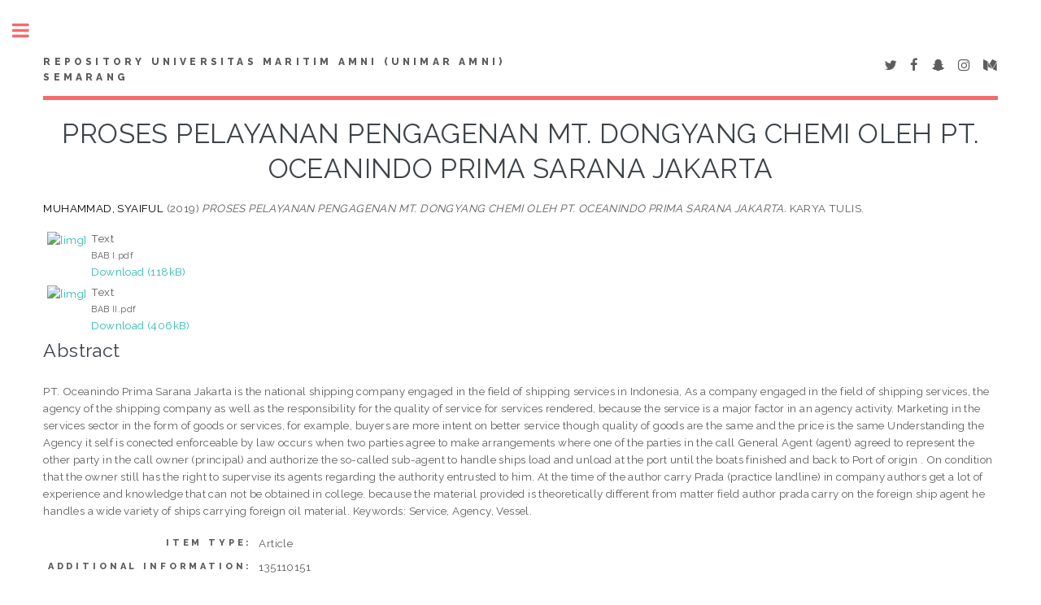

--- FILE ---
content_type: text/html; charset=utf-8
request_url: http://repository.unimar-amni.ac.id/1368/
body_size: 5188
content:
<!DOCTYPE html PUBLIC "-//W3C//DTD XHTML 1.0 Transitional//EN" "http://www.w3.org/TR/xhtml1/DTD/xhtml1-transitional.dtd">
<html xmlns="http://www.w3.org/1999/xhtml">
	<head>
		<meta http-equiv="X-UA-Compatible" content="IE=edge" />
		<title> PROSES PELAYANAN PENGAGENAN MT. DONGYANG CHEMI OLEH PT. OCEANINDO PRIMA SARANA JAKARTA  - Repository Universitas Maritim AMNI (UNIMAR AMNI) Semarang</title>
		<link rel="icon" href="/apw_template/images/favicon.png" type="image/x-icon" />
		<link rel="shortcut icon" href="/apw_template/images/favicon.png" type="image/x-icon" />
		<meta name="eprints.eprintid" content="1368" />
<meta name="eprints.rev_number" content="7" />
<meta name="eprints.eprint_status" content="archive" />
<meta name="eprints.userid" content="4" />
<meta name="eprints.dir" content="disk0/00/00/13/68" />
<meta name="eprints.datestamp" content="2020-02-10 07:58:27" />
<meta name="eprints.lastmod" content="2020-02-10 07:58:27" />
<meta name="eprints.status_changed" content="2020-02-10 07:58:27" />
<meta name="eprints.type" content="article" />
<meta name="eprints.metadata_visibility" content="show" />
<meta name="eprints.creators_name" content="MUHAMMAD, SYAIFUL" />
<meta name="eprints.title" content="PROSES PELAYANAN PENGAGENAN MT. DONGYANG CHEMI OLEH PT. OCEANINDO PRIMA
SARANA JAKARTA" />
<meta name="eprints.ispublished" content="pub" />
<meta name="eprints.subjects" content="KPN" />
<meta name="eprints.divisions" content="sch_bio" />
<meta name="eprints.full_text_status" content="public" />
<meta name="eprints.note" content="135110151" />
<meta name="eprints.abstract" content="PT. Oceanindo Prima Sarana Jakarta is the national shipping company engaged in the field of shipping services in Indonesia, As a company engaged in the field of shipping services, the agency of the shipping company as well as the responsibility for the quality of service for services rendered, because the service is a major factor in an agency activity. Marketing in the services sector in the form of goods or services, for example, buyers are more intent on better service though quality of goods are the same and the price is the same
	Understanding the Agency it self is conected enforceable by law occurs when two parties agree to make arrangements where one of the parties in the call General Agent (agent) agreed to represent the other party in the call owner (principal) and authorize the so-called sub-agent to handle ships load and unload at the port until the boats finished and back to Port of origin . On condition that the owner still has the right to supervise its agents regarding the authority entrusted to him.
	At the time of the author carry Prada (practice landline) in company authors get a lot of experience and knowledge that can not be obtained in college. because the material provided is theoretically different from matter field author prada carry on the foreign ship agent he handles a wide variety of ships carrying foreign oil material.

Keywords: Service, Agency, Vessel." />
<meta name="eprints.date" content="2019" />
<meta name="eprints.date_type" content="published" />
<meta name="eprints.publication" content="KARYA TULIS" />
<meta name="eprints.refereed" content="FALSE" />
<meta name="eprints.citation" content="  MUHAMMAD, SYAIFUL  (2019) PROSES PELAYANAN PENGAGENAN MT. DONGYANG CHEMI OLEH PT. OCEANINDO PRIMA SARANA JAKARTA.  KARYA TULIS.       " />
<meta name="eprints.document_url" content="http://repository.stimart-amni.ac.id/1368/1/BAB%20I.pdf" />
<meta name="eprints.document_url" content="http://repository.stimart-amni.ac.id/1368/2/BAB%20II.pdf" />
<link rel="schema.DC" href="http://purl.org/DC/elements/1.0/" />
<meta name="DC.relation" content="http://repository.stimart-amni.ac.id/1368/" />
<meta name="DC.title" content="PROSES PELAYANAN PENGAGENAN MT. DONGYANG CHEMI OLEH PT. OCEANINDO PRIMA
SARANA JAKARTA" />
<meta name="DC.creator" content="MUHAMMAD, SYAIFUL" />
<meta name="DC.subject" content="Ketatalaksanaan Pelayaran Niaga" />
<meta name="DC.description" content="PT. Oceanindo Prima Sarana Jakarta is the national shipping company engaged in the field of shipping services in Indonesia, As a company engaged in the field of shipping services, the agency of the shipping company as well as the responsibility for the quality of service for services rendered, because the service is a major factor in an agency activity. Marketing in the services sector in the form of goods or services, for example, buyers are more intent on better service though quality of goods are the same and the price is the same
	Understanding the Agency it self is conected enforceable by law occurs when two parties agree to make arrangements where one of the parties in the call General Agent (agent) agreed to represent the other party in the call owner (principal) and authorize the so-called sub-agent to handle ships load and unload at the port until the boats finished and back to Port of origin . On condition that the owner still has the right to supervise its agents regarding the authority entrusted to him.
	At the time of the author carry Prada (practice landline) in company authors get a lot of experience and knowledge that can not be obtained in college. because the material provided is theoretically different from matter field author prada carry on the foreign ship agent he handles a wide variety of ships carrying foreign oil material.

Keywords: Service, Agency, Vessel." />
<meta name="DC.date" content="2019" />
<meta name="DC.type" content="Article" />
<meta name="DC.type" content="NonPeerReviewed" />
<meta name="DC.format" content="text" />
<meta name="DC.language" content="en" />
<meta name="DC.identifier" content="http://repository.stimart-amni.ac.id/1368/1/BAB%20I.pdf" />
<meta name="DC.format" content="text" />
<meta name="DC.language" content="en" />
<meta name="DC.identifier" content="http://repository.stimart-amni.ac.id/1368/2/BAB%20II.pdf" />
<meta name="DC.identifier" content="  MUHAMMAD, SYAIFUL  (2019) PROSES PELAYANAN PENGAGENAN MT. DONGYANG CHEMI OLEH PT. OCEANINDO PRIMA SARANA JAKARTA.  KARYA TULIS.       " />
<link rel="alternate" href="http://repository.stimart-amni.ac.id/cgi/export/eprint/1368/MODS/repoamni-eprint-1368.xml" type="text/xml; charset=utf-8" title="MODS" />
<link rel="alternate" href="http://repository.stimart-amni.ac.id/cgi/export/eprint/1368/Refer/repoamni-eprint-1368.refer" type="text/plain" title="Refer" />
<link rel="alternate" href="http://repository.stimart-amni.ac.id/cgi/export/eprint/1368/CSV/repoamni-eprint-1368.csv" type="text/csv; charset=utf-8" title="Multiline CSV" />
<link rel="alternate" href="http://repository.stimart-amni.ac.id/cgi/export/eprint/1368/JSON/repoamni-eprint-1368.js" type="application/json; charset=utf-8" title="JSON" />
<link rel="alternate" href="http://repository.stimart-amni.ac.id/cgi/export/eprint/1368/HTML/repoamni-eprint-1368.html" type="text/html; charset=utf-8" title="HTML Citation" />
<link rel="alternate" href="http://repository.stimart-amni.ac.id/cgi/export/eprint/1368/BibTeX/repoamni-eprint-1368.bib" type="text/plain" title="BibTeX" />
<link rel="alternate" href="http://repository.stimart-amni.ac.id/cgi/export/eprint/1368/DC/repoamni-eprint-1368.txt" type="text/plain; charset=utf-8" title="Dublin Core" />
<link rel="alternate" href="http://repository.stimart-amni.ac.id/cgi/export/eprint/1368/RDFNT/repoamni-eprint-1368.nt" type="text/plain" title="RDF+N-Triples" />
<link rel="alternate" href="http://repository.stimart-amni.ac.id/cgi/export/eprint/1368/ContextObject/repoamni-eprint-1368.xml" type="text/xml; charset=utf-8" title="OpenURL ContextObject" />
<link rel="alternate" href="http://repository.stimart-amni.ac.id/cgi/export/eprint/1368/RDFN3/repoamni-eprint-1368.n3" type="text/n3" title="RDF+N3" />
<link rel="alternate" href="http://repository.stimart-amni.ac.id/cgi/export/eprint/1368/Atom/repoamni-eprint-1368.xml" type="application/atom+xml;charset=utf-8" title="Atom" />
<link rel="alternate" href="http://repository.stimart-amni.ac.id/cgi/export/eprint/1368/Simple/repoamni-eprint-1368.txt" type="text/plain; charset=utf-8" title="Simple Metadata" />
<link rel="alternate" href="http://repository.stimart-amni.ac.id/cgi/export/eprint/1368/RIS/repoamni-eprint-1368.ris" type="text/plain" title="Reference Manager" />
<link rel="alternate" href="http://repository.stimart-amni.ac.id/cgi/export/eprint/1368/Text/repoamni-eprint-1368.txt" type="text/plain; charset=utf-8" title="ASCII Citation" />
<link rel="alternate" href="http://repository.stimart-amni.ac.id/cgi/export/eprint/1368/DIDL/repoamni-eprint-1368.xml" type="text/xml; charset=utf-8" title="MPEG-21 DIDL" />
<link rel="alternate" href="http://repository.stimart-amni.ac.id/cgi/export/eprint/1368/EndNote/repoamni-eprint-1368.enw" type="text/plain; charset=utf-8" title="EndNote" />
<link rel="alternate" href="http://repository.stimart-amni.ac.id/cgi/export/eprint/1368/COinS/repoamni-eprint-1368.txt" type="text/plain; charset=utf-8" title="OpenURL ContextObject in Span" />
<link rel="alternate" href="http://repository.stimart-amni.ac.id/cgi/export/eprint/1368/RDFXML/repoamni-eprint-1368.rdf" type="application/rdf+xml" title="RDF+XML" />
<link rel="alternate" href="http://repository.stimart-amni.ac.id/cgi/export/eprint/1368/METS/repoamni-eprint-1368.xml" type="text/xml; charset=utf-8" title="METS" />
<link rel="alternate" href="http://repository.stimart-amni.ac.id/cgi/export/eprint/1368/XML/repoamni-eprint-1368.xml" type="application/vnd.eprints.data+xml; charset=utf-8" title="EP3 XML" />
<link rel="Top" href="http://repository.unimar-amni.ac.id/" />
    <link rel="Sword" href="http://repository.unimar-amni.ac.id/sword-app/servicedocument" />
    <link rel="SwordDeposit" href="http://repository.unimar-amni.ac.id/id/contents" />
    <link rel="Search" type="text/html" href="http://repository.unimar-amni.ac.id/cgi/search" />
    <link rel="Search" type="application/opensearchdescription+xml" href="http://repository.unimar-amni.ac.id/cgi/opensearchdescription" title="Repository Universitas Maritim AMNI (UNIMAR AMNI) Semarang" />
    <script type="text/javascript">
// <![CDATA[
var eprints_http_root = "http:\/\/repository.unimar-amni.ac.id";
var eprints_http_cgiroot = "http:\/\/repository.unimar-amni.ac.id\/cgi";
var eprints_oai_archive_id = "repository.unimar-amni.ac.id";
var eprints_logged_in = false;
// ]]></script>
    <style type="text/css">.ep_logged_in { display: none }</style>
    <link rel="stylesheet" type="text/css" href="/style/auto-3.3.16.css" />
    <script type="text/javascript" src="/javascript/auto-3.3.16.js"><!--padder--></script>
    <!--[if lte IE 6]>
        <link rel="stylesheet" type="text/css" href="/style/ie6.css" />
   <![endif]-->
    <meta name="Generator" content="EPrints 3.3.16" />
    <meta http-equiv="Content-Type" content="text/html; charset=UTF-8" />
    <meta http-equiv="Content-Language" content="en" />
    
		
		<meta charset="utf-8" />
		<meta name="viewport" content="width=device-width, initial-scale=1,maximum-scale=1, user-scalable=no" />
		
		<link rel="stylesheet" href="/apw_template/styles/font-awesome.min.css" />
		<link rel="stylesheet" href="//fonts.googleapis.com/css?family=Open+Sans:400,600,400italic,600italic" />
		<link rel="stylesheet" href="//fonts.googleapis.com/css?family=Montserrat:400,800" />
		<link rel="stylesheet" href="//fonts.googleapis.com/css?family=Raleway:400,800,900" />
		<script src="//ajax.googleapis.com/ajax/libs/jquery/1.12.4/jquery.min.js">// <!-- No script --></script>
		<link rel="stylesheet" href="/apw_template/styles/base.css" />
		<link rel="stylesheet" href="/apw_template/styles/site.css" />			
		<link rel="stylesheet" href="/apw_template/styles/apw_main.css" />
		
		<script>
 
		// Give $ back to prototype.js; create new alias to jQuery.
		jQuery.noConflict();
 
		jQuery(document).ready(function( $ ) {
		
			//Clones the EP menu to the top menu. 
			$('#main_page .ep_tm_key_tools').clone().appendTo('#login_status');
			//Then remove the old class, and add the navbar classes to make it fit in. 
			$('header .ep_tm_key_tools').removeClass('ep_tm_key_tools').addClass('nav navbar-nav navbar-right').attr('id','ep_menu_top');
			// remove the first part of the menu if you are already signed in (as the span buggers up the nice navbar menu)
			$('header #ep_menu_top li:first-child').has("span").remove();
			

			//left hand side menu. Adds the id, then the needed classes for bootstrap to style the menu 
			$('#main_page .ep_tm_key_tools').removeClass('ep_tm_key_tools').attr('id','ep_menu').addClass('hidden-xs');
			$('#main_page ul#ep_menu ').addClass('list-group');
			$('#main_page ul#ep_menu li').addClass('list-group-item');
			//$('#main_page ul#ep_menu li:first-child:contains("Logged")').addClass('active');
			$('#main_page ul#ep_menu li:first-child:contains("Logged")').closest('.list-group-item').addClass('active');
			$('#main_page ul#ep_menu li:first-child span a').addClass('list-group-item-text');

			// If the user isn't logged in, style it a little
			//$('#main_page ul#ep_menu li:first-child a[href$="cgi/users/home"]').addClass('list-group-item-heading');
			var log_in_btn = $('#main_page ul#ep_menu li:first-child a[href$="cgi/users/home"]');
			var admin_btn = $('#main_page ul#ep_menu li a[href$="cgi/users/home?screen=Admin"]');
			//log_in_btn.addClass('btn btn-primary');
			//admin_btn.addClass('btn btn-default');
			log_in_btn.closest('li').addClass('active');
			//admin_btn.closest('li').removeClass('list-group-item');
			//log_in_btn.closest('ul').removeClass('list-group').addClass('list-unstyled');
				
		});
		</script>
	</head>
<body>

	
	<!-- Wrapper -->
	<div id="wrapper">

		<!-- Main -->
		<div id="main">
			<div class="inner">

				<header id="header">
					<a href="http://repository.unimar-amni.ac.id" class="logo">
		Repository Universitas Maritim AMNI (UNIMAR AMNI) Semarang
    </a>
					<ul class="icons">
						<li><a href="#" class="icon fa-twitter"><span class="label">Twitter</span></a></li>
						<li><a href="#" class="icon fa-facebook"><span class="label">Facebook</span></a></li>
						<li><a href="#" class="icon fa-snapchat-ghost"><span class="label">Snapchat</span></a></li>
						<li><a href="#" class="icon fa-instagram"><span class="label">Instagram</span></a></li>
						<li><a href="#" class="icon fa-medium"><span class="label">Medium</span></a></li>
					</ul>
				</header>
				
				<h1 class="ep_tm_pagetitle">
				  

PROSES PELAYANAN PENGAGENAN MT. DONGYANG CHEMI OLEH PT. OCEANINDO PRIMA&#13;
SARANA JAKARTA


				</h1>
				<div class="ep_summary_content"><div class="ep_summary_content_left"></div><div class="ep_summary_content_right"></div><div class="ep_summary_content_top"></div><div class="ep_summary_content_main">

  <p style="margin-bottom: 1em">
    


    <span class="person_name">MUHAMMAD, SYAIFUL</span>
  

(2019)

<em>PROSES PELAYANAN PENGAGENAN MT. DONGYANG CHEMI OLEH PT. OCEANINDO PRIMA&#13;
SARANA JAKARTA.</em>


    KARYA TULIS.
    
    
  


  



  </p>

  

  

    
  
    
      
      <table>
        
          <tr>
            <td valign="top" align="right"><a class="ep_document_link" href="http://repository.stimart-amni.ac.id/1368/1/BAB%20I.pdf"><img class="ep_doc_icon" alt="[img]" src="http://repository.stimart-amni.ac.id/style/images/fileicons/text.png" border="0" /></a></td>
            <td valign="top">
              

<!-- document citation -->


<span class="ep_document_citation">
<span class="document_format">Text</span>
<br /><span class="document_filename">BAB I.pdf</span>



</span>

<br />
              <a href="http://repository.stimart-amni.ac.id/1368/1/BAB%20I.pdf" class="ep_document_link">Download (118kB)</a>
              
			  
			  
              
  
              <ul>
              
              </ul>
            </td>
          </tr>
        
          <tr>
            <td valign="top" align="right"><a class="ep_document_link" href="http://repository.stimart-amni.ac.id/1368/2/BAB%20II.pdf"><img class="ep_doc_icon" alt="[img]" src="http://repository.stimart-amni.ac.id/style/images/fileicons/text.png" border="0" /></a></td>
            <td valign="top">
              

<!-- document citation -->


<span class="ep_document_citation">
<span class="document_format">Text</span>
<br /><span class="document_filename">BAB II.pdf</span>



</span>

<br />
              <a href="http://repository.stimart-amni.ac.id/1368/2/BAB%20II.pdf" class="ep_document_link">Download (406kB)</a>
              
			  
			  
              
  
              <ul>
              
              </ul>
            </td>
          </tr>
        
      </table>
    

  

  

  
    <h2>Abstract</h2>
    <p style="text-align: left; margin: 1em auto 0em auto">PT. Oceanindo Prima Sarana Jakarta is the national shipping company engaged in the field of shipping services in Indonesia, As a company engaged in the field of shipping services, the agency of the shipping company as well as the responsibility for the quality of service for services rendered, because the service is a major factor in an agency activity. Marketing in the services sector in the form of goods or services, for example, buyers are more intent on better service though quality of goods are the same and the price is the same&#13;
	Understanding the Agency it self is conected enforceable by law occurs when two parties agree to make arrangements where one of the parties in the call General Agent (agent) agreed to represent the other party in the call owner (principal) and authorize the so-called sub-agent to handle ships load and unload at the port until the boats finished and back to Port of origin . On condition that the owner still has the right to supervise its agents regarding the authority entrusted to him.&#13;
	At the time of the author carry Prada (practice landline) in company authors get a lot of experience and knowledge that can not be obtained in college. because the material provided is theoretically different from matter field author prada carry on the foreign ship agent he handles a wide variety of ships carrying foreign oil material.&#13;
&#13;
Keywords: Service, Agency, Vessel.</p>
  

  <table style="margin-bottom: 1em; margin-top: 1em;" cellpadding="3">
    <tr>
      <th align="right">Item Type:</th>
      <td>
        Article
        
        
        
      </td>
    </tr>
    
    
      
    
      
        <tr>
          <th align="right">Additional Information:</th>
          <td valign="top">135110151</td>
        </tr>
      
    
      
    
      
        <tr>
          <th align="right">Subjects:</th>
          <td valign="top"><a href="http://repository.stimart-amni.ac.id/view/subjects/KPN.html">Ketatalaksanaan Pelayaran Niaga</a></td>
        </tr>
      
    
      
        <tr>
          <th align="right">Divisions:</th>
          <td valign="top"><a href="http://repository.stimart-amni.ac.id/view/divisions/sch=5Fbio/">Program Studi &gt; D3-Ketatalaksanaan Pelayaran Niaga</a></td>
        </tr>
      
    
      
    
      
        <tr>
          <th align="right">Depositing User:</th>
          <td valign="top">

<span class="ep_name_citation"><span class="person_name">AMNI Perpustakaan Semarang</span></span>

</td>
        </tr>
      
    
      
        <tr>
          <th align="right">Date Deposited:</th>
          <td valign="top">10 Feb 2020 07:58</td>
        </tr>
      
    
      
        <tr>
          <th align="right">Last Modified:</th>
          <td valign="top">10 Feb 2020 07:58</td>
        </tr>
      
    
    <tr>
      <th align="right">URI:</th>
      <td valign="top"><a href="http://repository.stimart-amni.ac.id/id/eprint/1368">http://repository.stimart-amni.ac.id/id/eprint/1368</a></td>
    </tr>
  </table>

  
  

  
    <h3>Actions (login required)</h3>
    <table class="ep_summary_page_actions">
    
      <tr>
        <td><a href="/cgi/users/home?screen=EPrint%3A%3AView&amp;eprintid=1368"><img src="/style/images/action_view.png" title="View Item" alt="View Item" class="ep_form_action_icon" /></a></td>
        <td>View Item</td>
      </tr>
    
    </table>
  

</div><div class="ep_summary_content_bottom"></div><div class="ep_summary_content_after"></div></div>

			</div>
		</div>

		<!-- Sidebar -->
		<div id="sidebar">
			<div class="inner">

				<section id="part_top" class="alt">
					<div class="search-box">
					  <div class="container-4">
						<form method="get" accept-charset="utf-8" action="http://repository.unimar-amni.ac.id/cgi/search">
							<input type="search" name="q" id="search" placeholder="Insert keyword here..." />
							<button class="icon" value="Search" type="submit" name="_action_search"><i class="fa fa-search"></i></button>
							<input type="hidden" name="_action_search" value="Search" />
							<input type="hidden" name="_order" value="bytitle" />
							<input type="hidden" name="basic_srchtype" value="ALL" />
							<input type="hidden" name="_satisfyall" value="ALL" />
						</form>
					  </div>
					</div>
				</section>

				<!-- Menu -->
					<header class="major" style="margin-top: -20px;">
						<div style="text-transform: uppercase; font-size: 14px; font-weight: 700;letter-spacing: 0.35em;">USER MENU</div>
					</header>
					
					<div id="main_page">
						<ul class="ep_tm_key_tools" id="ep_tm_menu_tools"><li><a href="http://repository.unimar-amni.ac.id/cgi/users/home">Login</a></li><li><a href="/cgi/register">Create Account</a></li></ul>
					</div>
						
					<nav id="menu">
						<ul>
							<li><a href="http://repository.unimar-amni.ac.id">home</a></li>
							<li><a href="http://repository.unimar-amni.ac.id/information.html">about</a></li>
							<li>
								<span class="opener">Browse</span>
								<ul>
									<li><a href="http://repository.unimar-amni.ac.id/view/year/">browse by years</a></li>
									<li><a href="http://repository.unimar-amni.ac.id/view/subjects/">browse by subjects</a></li>
									<li><a href="http://repository.unimar-amni.ac.id/view/divisions/">browse by divisions</a></li>
									<li><a href="http://repository.unimar-amni.ac.id/view/creators/">browse by authors</a></li>
								</ul>
							</li>
							<li><a href="http://repository.unimar-amni.ac.id/help/index.html">Help</a></li>
							<li><a href="http://repository.unimar-amni.ac.id/policies.html">Policies</a></li>
						</ul>
					</nav>

				

			
				<!-- Footer -->
					
		<footer id="footer">
			<p class="copyright">© Nov 2017 - Powered by <a href="//bazaar.eprints.org/552/">APW Themes</a> &amp; Theme by <a href="//agungprasetyo.net/" title="Agung Prasetyo Wibowo" alt="Agung Prasetyo Wibowo">Agung Prasetyo Wibowo</a>.</p>
		</footer>
    

			</div>
		</div>

	</div>

		<!-- Scripts -->
		<script src="/apw_template/scripts/skel.min.js">// <!-- No script --></script>
		<script src="/apw_template/scripts/util.js">// <!-- No script --></script>
		<script src="/apw_template/scripts/main.js">// <!-- No script --></script>
</body>
</html>